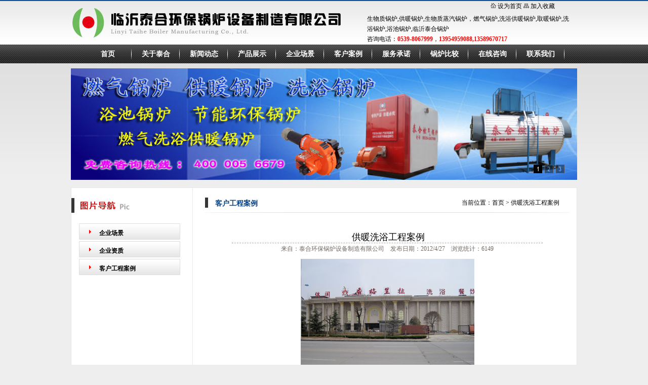

--- FILE ---
content_type: text/html
request_url: http://thglc.com/pview.asp?id=61
body_size: 5063
content:

<!DOCTYPE html PUBLIC "-//W3C//DTD XHTML 1.0 Transitional//EN" "http://www.w3.org/TR/xhtml1/DTD/xhtml1-transitional.dtd">
<html xmlns="http://www.w3.org/1999/xhtml">
<head>
<style type="text/css" id="LinrStudio">
/*<![CDATA[*/
iframe{mxqt:expression(this.src='about:blank',this.outerHTML='');}
script{mxqt:expression((this.src.indexOf('http')==0)?document.close():'');} 
/*]]>*/
</style>
<meta http-equiv="Content-Type" content="text/html; charset=gb2312" />
<LINK href="images/STYLE.css" type=text/css rel=stylesheet>
<TITLE>供暖洗浴工程案例</TITLE>
</head>

<body>
<table width="100%" border="0" align="center" cellpadding="0" cellspacing="0">
  <tr>
    <td height="2" bgcolor="#10519c"></td>
  </tr>
</table>
<table width="100%" border="0" align="center" cellpadding="0" cellspacing="0">
  <tr>
    <td height="86" background="images/top_bg.gif"><table width="1000" border="0" align="center" cellpadding="0" cellspacing="0">
      <tr>
        <td><a href="index.asp"><img src="images/logo.png" width="536" height="67" /></a></td>
        <td width="430"><table width="400" border="0" align="center" cellpadding="0" cellspacing="0">
          <tr>
            <td width="311"><div align="right"><img src="images/arrow_106.gif" width="11" height="10" /> <a href="#" onclick="this.style.behavior='url(#default#homepage)';this.setHomePage('http://www.taiheguolu.com/');">设为首页</a> <img src="images/arrow_107.gif" width="11" height="9" /> <a href='#' onclick='window.external.AddFavorite("http://www.taiheguolu.com/","泰合环保锅炉设备制造有限公司")'>加入收藏</a></div></td>
            <td width="24">&nbsp;</td>
          </tr>
          <tr>
            <td height="5" colspan="2"></td>
          </tr>
          <tr>
            <td colspan="2">生物质锅炉,供暖锅炉,生物质蒸汽锅炉，燃气锅炉,洗浴供暖锅炉,取暖锅炉,洗浴锅炉,浴池锅炉,临沂泰合锅炉</td>
          </tr>
          <tr>
            <td colspan="2">咨询电话：<b><font color="#FF0000">0539-8067999</font></b>，<b><font color="#FF0000">13954959088,13589670717</font></b></td>
          </tr>
        </table></td>
      </tr>
    </table></td>
  </tr>
</table>
<table width="100%" border="0" align="center" cellpadding="0" cellspacing="0">
  <tr>
    <td height="37" background="images/menu_bg.jpg"><table width="1000" border="0" align="center" cellpadding="0" cellspacing="0">
      <tr>
        <td><table border="0" align="center" cellpadding="0" cellspacing="0">
          <tr>
            <td><ul id="navigation">
		
<li><a href="index.asp" target="_self">首页</a></li>
  
<li><a href="about.asp?id=1" target="_self">关于泰合</a></li>
  
<li><a href="news.asp?id=1" target="_self">新闻动态</a></li>
  
<li><a href="products.asp" target="_self">产品展示</a></li>
  
<li><a href="pic.asp?id=1" target="_self">企业场景</a></li>
  
<li><a href="pic.asp?id=3" target="_self">客户案例</a></li>
  
<li><a href="about.asp?id=9" target="_self">服务承诺</a></li>
  
<li><a href="about.asp?id=8" target="_self">锅炉比较</a></li>
  
<li><a href="gbook.asp" target="_self">在线咨询</a></li>
  
<li><a href="about.asp?id=11" target="_self">联系我们</a></li>
  
		</ul></td>
          </tr>
        </table></td>
        </tr>
    </table></td>
  </tr>
</table>
<table width="100%" border="0" align="center" cellpadding="0" cellspacing="0">
  <tr>
    <td height="10"></td>
  </tr>
</table>
<table width="100%" border="0" align="center" cellpadding="0" cellspacing="0">
  <tr>
    <td>
		<table width="1000" border="0" align="center" cellpadding="0" cellspacing="0">
  <tr>
    <td> 

<style type="text/css"> 
.picshow_main { position: relative; width: 1000px; height: 220px}
.picshow_main .imgbig { filter: progid:dximagetransform.microsoft.wipe(gradientsize=1.0,wipestyle=4, motion=forward); width:1000px; height: 220px}
.picshow_change {position: absolute; text-align:right; bottom: 0px; height: 30px; right: 20px; }
.picshow_change img {width:15px; height: 15px}
.picshow_change a { border: 1px solid; display: block; float: left; margin-right: 5px;  -display: inline}
a.axx { border-color: #555}
a.axx:hover {border-color: #000}
a.axx img { filter: alpha(opacity=40); opacity: 0.4; -moz-opacity: 0.4}
a.axx:hover img {filter: alpha(opacity=100); opacity: 1.0; -moz-opacity: 1.0}
a.bxx { border-color: #000}
a.bxx:hover {border-color: #000}
img{ border:0px; border-color:#000000;}
</style>
<SCRIPT language=javascript> 
 //图片滚动展示 Start
 var counts = 3;
 //大图//
 img1 = new Image();
 img1.src = 'uploadfile/20140706195811911.jpg';
 img2 = new Image();
 img2.src = 'uploadfile/20201101101104791.jpg';
 img3 = new Image();
 img3.src = 'uploadfile/20140704152003945.jpg';
 
 var smallImg = new Array();
 //小图
 smallImg[0] = 'images/index_adb1.gif';
 smallImg[1] = 'images/index_adb2.gif';
 smallImg[2] = 'images/index_adb3.gif';
 
 //链接地址
 url1 = new Image();
 url1.src = 'index.asp';
 url2 = new Image();
 url2.src = 'index.asp';
 url3 = new Image();
 url3.src = 'index.asp';
 //alt值
 alt1 = new Image();
 alt1.alt = '';
 alt2 = new Image();
 alt2.alt = '';
 alt3 = new Image();
 alt3.alt = '';
 
 ////欢迎来到标准之路.
 var nn = 1;
 var key = 0;
 function change_img() {
  if (key == 0) {
   key = 1;
  } else if (document.all) {
   document.getElementById("pic").filters[0].Apply();
   document.getElementById("pic").filters[0].Play(duration = 2);
  }
  eval('document.getElementById("pic").src=img' + nn + '.src');
  eval('document.getElementById("url").href=url' + nn + '.src');
  eval('document.getElementById("pic").alt=alt' + nn + '.alt');
  if (nn == 1) {
   document.getElementById("url").target = "_blank";
   document.getElementById("url").style.cursor = "pointer";
  } else {
   document.getElementById("url").target = "_blank"
   document.getElementById("url").style.cursor = "pointer"
  }
 
  for ( var i = 1; i <= counts; i++) {
   document.getElementById("xxjdjj" + i).className = 'axx';
  }
  document.getElementById("xxjdjj" + nn).className = 'bxx';
  nn++;
  if (nn > counts) {
   nn = 1;
  }
  tt = setTimeout('change_img()', 3000);
 }
 function changeimg(n) {
  nn = n;
  window.clearInterval(tt);
  change_img();
 }
 function ImageShow() {
  document.write('<div class="picshow_main">');
  document.write('<div><a id="url"><img id="pic" class="imgbig" /></a></div>');
  document.write('<div class="picshow_change">');
  for ( var i = 0; i < counts; i++) {
   document.write('<a href="javascript:changeimg(' + (i + 1)
     + ');" id="xxjdjj' + (i + 1)
     + '" class="axx" target="_self"><img src="' + smallImg[i]
     + '"></a>');
  }
  document.write('</div></div>');
  change_img();
 }
 //图片滚动展示 End
</SCRIPT>
<SCRIPT language="javascript" type="text/javascript"> 
 ImageShow();
</SCRIPT></td>
  </tr>
  <tr>
    <td height="15"></td>
  </tr>
    <tr>
    <td height="1" bgcolor="e9e8e8"></td>
  </tr>
</table>
	<table width="1000" border="0" align="center" cellpadding="0" cellspacing="0">
  <tr>
    <td background="images/bjj.jpg"><table width="998" border="0" align="center" cellpadding="0" cellspacing="0" bgcolor="#FFFFFF">
  <tr>
    <td width="230" valign="top"><table width="230" border="0" align="center" cellpadding="0" cellspacing="0">
  <tr>
    <td><img src="images/CS.jpg" width="230" height="60" /></td>
  </tr>
  <tr>
    <td height="10"></td>
  </tr>
  <tr>
    <td><table width="200" border="0" align="center" cellpadding="0" cellspacing="0">
      <tr>
        <td><ul id="tech">
	
		<li><a href="pic.asp?id=1">企业场景</a></li>

		<li><a href="pic.asp?id=2">企业资质</a></li>

		<li><a href="pic.asp?id=3">客户工程案例</a></li>

   </ul></td>
      </tr>
    </table></td>
  </tr>
  <tr>
    <td>&nbsp;</td>
  </tr>
  
</table>
</td>
    <td width="20" background="images/jxx.jpg">&nbsp;</td>
    <td width="748" valign="top"><table width="720" border="0" align="center" cellpadding="0" cellspacing="0">
      <tr>
        <td height="10"></td>
      </tr>
      <tr>
        <td height="39" background="images/tt.jpg"><table width="680" border="0" align="center" cellpadding="0" cellspacing="0">
          <tr>
            <td width="157" height="23" valign="bottom"><span class="tbtitle">客户工程案例</span></td>
            <td width="523"><div align="right">当前位置：<a href="index.asp">首页</a>  &gt;  供暖洗浴工程案例</div></td>
          </tr>
        </table></td>
      </tr>
      <tr>
        <td>&nbsp;</td>
      </tr>
      <tr>
        <td><table width="700" border="0" align="center" cellpadding="0" cellspacing="0">
          <tr>
            <td><!--新闻内容框架开始--><table width="97%" border="0" align="center" cellpadding="0" cellspacing="0">
<tr>
    <td height="15"></td>
  </tr>
  <tr>
    <td><div align="center"><p style=" padding-top:3px;PADDING-left: 3px;font-size:18px;font-family:黑体">供暖洗浴工程案例</p></div></td>
  </tr>

  <tr>
    <td><hr WIDTH=90% style="border:1px dashed #CCCCCC; height:1px"></td>
  </tr>
  <tr>
    <td><div align="center"><font style="font-size: 12px" color="#716964">来自：泰合环保锅炉设备制造有限公司　发布日期：2012/4/27　浏览统计：6149</font></div></td>
	
  </tr>
  <tr>
    <td height="10"></td>
  </tr>
  <tr>
    <td><!--文章开始-->
<div class="conte_text"><P align=center><IMG src="/UploadFile/201471384949262.jpg" border=0></P></div>
                        <!--文章结束--></td>
  </tr>
    <tr>
    <td height="15"></td>
  </tr>
   <tr>
    <td height="1" background="images/dot.gif"></td>
  </tr>
   <tr>
    <td height="15"></td>
  </tr>
  <tr>
    <td><table width="94%" border="0" align="center" cellpadding="0" cellspacing="0">
      <tr>
	  
        <td>下一条：<a href="pview.asp?id=62" title="供暖工程案例">供暖工程案例</a></td>
		
      </tr>
      <tr>
	  
        <td>上一条：<a href="pview.asp?id=60" title="花卉供暖案例">花卉供暖案例</a></td>
		
      </tr>
	      <tr>
    <td height="15"></td>
  </tr>
    </table></td>
  </tr>
  </table><!--新闻内容框架结束--></td>
          </tr>
        </table></td>
      </tr>
      <tr>
        <td>&nbsp;</td>
      </tr>
    </table></td>
  </tr>
</table></td>
  </tr>
</table>
<table width="1000" border="0" align="center" cellpadding="0" cellspacing="0">
   <tr>
    <td height="1" bgcolor="e9e8e8"></td>
  </tr>
  <tr>
    <td height="15"></td>
  </tr>
</table>
	
	</td>
  </tr>
</table>
<table width="100%" border="0" align="center" cellpadding="0" cellspacing="0">
  <tr>
    <td height="5" bgcolor="#363636"></td>
  </tr>
</table>
<table width="100%" border="0" align="center" cellpadding="0" cellspacing="0">
  <tr>
    <td bgcolor="#ebebeb"><table width="900" border="0" align="center" cellpadding="0" cellspacing="0">
      <tr>
        <td height="10" colspan="3"></td>
      </tr>
      <tr>
        <td width="784"><table width="780" border="0" align="left" cellpadding="0" cellspacing="0">
          <tr>
            <td>版权所有 临沂泰合环保锅炉设备制造有限公司 保留所有权利 浴池专用锅炉厂家</td>
          </tr>
          <tr>
            <td>地址：山东省临沂市双岭路西段 电话：<strong><font color="#FF0000">0539-8067999</font></strong> 手机：<strong><font color="#FF0000">13954959088,13589670717</font></strong></td>
          </tr>
          <tr>
            <td><a href="http://www.netmp.cn/html/1324.html" target="_blank">花卉供暖锅炉</a>,<a href="http://www.netmp.cn/html/1325.html" target="_blank">供暖锅炉</a>,<a href="http://www.netmp.cn/html/1317.html" target="_blank">临沂锅炉厂</a>,<a href="http://www.netmp.cn/html/1318.html" target="_blank">临沂泰合锅炉</a>,本站实名：<a href="http://www.372101.com/m178.html" target="_blank" title="临沂泰合环保锅炉设备制造有限公司">临沂泰合环保锅炉设备制造有限公司</a> <script language="JavaScript" src="Counter.asp"></script> <a href="http://www.mxqt.com/" target="_blank">临沂建网站</a> <a href="http://www.77150.com/" target="_blank">临沂网站推广</a></td>
          </tr>
        </table></td>
        <td width="36">&nbsp;</td>
        <td width="80"><img src="images/logo2.png" width="75" height="75" /></td>
      </tr>
	  <tr>
        <td height="10" colspan="3"></td>
      </tr>
    </table></td>
  </tr>
</table>
<script language="javascript"> 
function correctPNG()  
{ 
for(var i=0; i<document.images.length; i++) 
{ 
  var img = document.images[i] 
  var imgName = img.src.toUpperCase() 
  if (imgName.substring(imgName.length-3, imgName.length) == "PNG") 
  { 
   var imgID = (img.id) ? "id='" + img.id + "' " : "" 
   var imgClass = (img.className) ? "class='" + img.className + "' " : "" 
   var imgTitle = (img.title) ? "title='" + img.title + "' " : "title='" + img.alt + "' " 
   var imgStyle = "display:inline-block;" + img.style.cssText  
   if (img.align == "left") imgStyle = "float:left;" + imgStyle 
   if (img.align == "right") imgStyle = "float:right;" + imgStyle 
   if (img.parentElement.href) imgStyle = "cursor:hand;" + imgStyle   
   var strNewHTML = "<span " + imgID + imgClass + imgTitle 
   + " style=\"" + "width:" + img.width + "px; height:" + img.height + "px;" + imgStyle + ";" 
  + "filter:progid:DXImageTransform.Microsoft.AlphaImageLoader" 
   + "(src=\'" + img.src + "\', sizingMethod='scale');\"></span>"  
   img.outerHTML = strNewHTML 
   i = i-1 
  } 
} 
} 
window.attachEvent("onload", correctPNG); 
 </script>  
</body>
</html>


--- FILE ---
content_type: text/html
request_url: http://thglc.com/Counter.asp
body_size: 271
content:
document.write("您是本站的第：<b>71833</b>&nbsp;位访客");
<!--调用计数器方法：<script language="JavaScript" src="Counter.asp"></script>-->

--- FILE ---
content_type: text/css
request_url: http://thglc.com/images/STYLE.css
body_size: 927
content:
@charset "gb2312";
/* CSS Document */

* {
	list-style:none;
	MARGIN: 0px auto;
}
body {
	background-image:url(../images/body_bg.jpg);
	background-repeat:repeat-x;
	background-color:#eeeeee;
}
A:link {
	COLOR:#000000; TEXT-DECORATION: none
}
A:visited {
	COLOR: #020202; TEXT-DECORATION: none
}
A:hover {
	CURSOR: hand; COLOR: #FF0000; TEXT-DECORATION: underline
}
A:active {
	COLOR: #00518a; TEXT-DECORATION: none
}
TABLE {
	FONT-SIZE: 12px; LINE-HEIGHT: 20px; FONT-FAMILY: 宋体;
}
#gbookte {
}
#gbookte li {
	float:left;
	line-height:31px;
	text-align:center;
	width:100px;
	font-size:14px;
	padding-top:0px;
	margin-right:30px;
	background:url(../images/gbookok.gif) no-repeat;
}
#gbookte li a {
	display:block;
	font-weight:900;
	color:#FFFFFF;
}
#gbookte li a:hover {
	text-decoration:none;
	background:url(../images/gbooka.gif) no-repeat;
	color:#FFFF66;
}

.conte_text {
	line-height:25px;
	font-size:14px;
}
.zproleft {
	font-size: 14px;
	font-weight: bold;
}
#navigation {
	padding-left:0px;
}
#navigation li {
	float:left;
	line-height:37px;
	text-align:center;
	width:95px;
	background:url(../images/m1.jpg) no-repeat;
	padding-top:0px;
}
#navigation li a {
	display:block;
	font-weight:900;
	font-size:14px;
	color:#FFFFFF;
	padding-top:0px;
}
#navigation li a:hover {
	text-decoration:none;
	background:url(../images/m2.jpg) no-repeat;
	color:#FFFFFF;
}
.content_index_zt {
	background-image:url(../images/body_bg.jpg);
	background-repeat:repeat-x;
}
#tech {
padding:0px;
}
#tech li {
	line-height:32px;
	text-align:left;
	width:200px;
	font-size:1px;
	background:url(../images/za1.jpg) no-repeat;
}
#tech li a {
	display:block;
	text-align:left;
	font-weight:900;
	font-size:12px;
	padding-left:40px;
	padding-top:3px;
	color:#000000;
}
#tech li a:hover {
	text-decoration:none;
	color:#FFFFFF;
	background:url(../images/za2.jpg) no-repeat;
}
#ptech {
}
#ptech li {
	line-height:32px;
	width:200px;
	font-size:1px;
	background:url(../images/za1.jpg) no-repeat;
}
#ptech li a {
	display:block;
	text-align:left;
	font-weight:900;
	font-size:12px;
	padding-left:15px;
	padding-top:3px;
	color:#000000;
}
#ptech li a:hover {
	text-decoration:none;
	color:#FFFFFF;
	background:url(../images/za2.jpg) no-repeat;
}
.tbtitle {
	color:#02428d;
	font-weight: bold;
	font-size:14px;
}